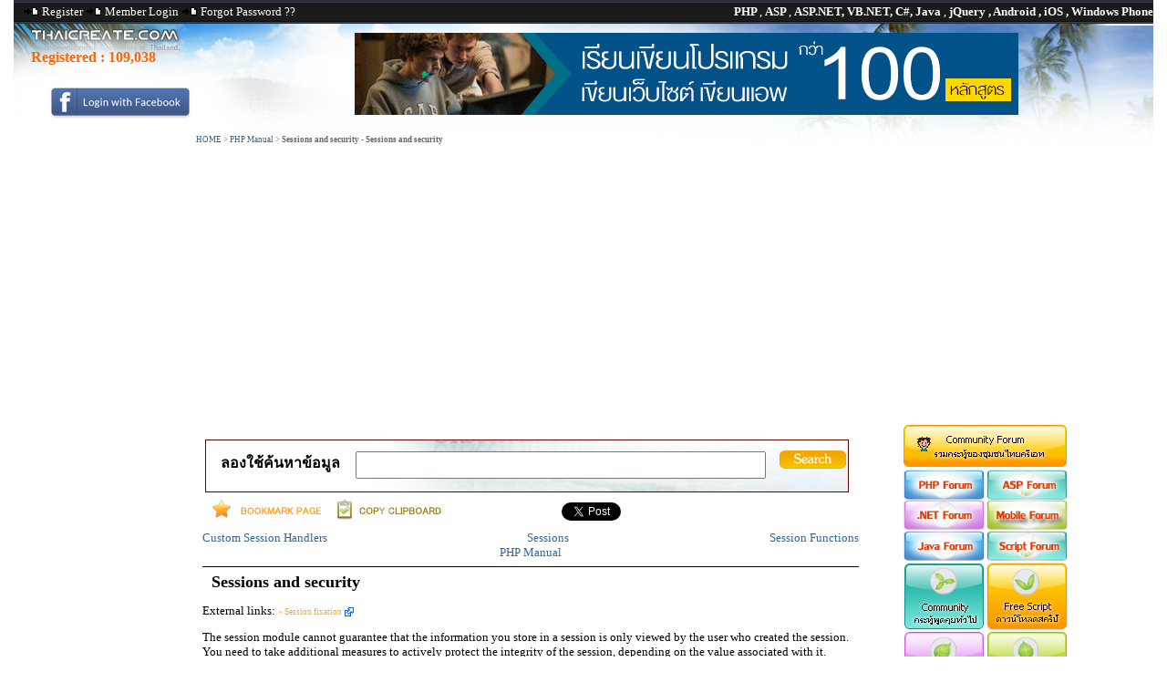

--- FILE ---
content_type: text/html; charset=UTF-8
request_url: https://www.thaicreate.com/php-manual/session.security.html
body_size: 9039
content:



<!DOCTYPE HTML PUBLIC "-//W3C//DTD HTML 4.01 Transitional//EN">
<html lang="en-US" xml:lang="en-US" xmlns="https://www.w3.org/1999/xhtml">
<head>
<title>PHP : Sessions and security - Sessions and security  :: คู่มือ php การใช้ ฟังก์ชั่น</title>
<link rel="icon" href="/upload/tutorial/tc.ico" type="image/x-icon" />
<meta http-equiv="Content-Type" content="text/html; charset=utf-8">
<link href="/style/StyleNull.css?v=1003" rel="stylesheet" type="text/css">
<link href="/style/Style.css?v=1011" rel="stylesheet" type="text/css">
<link href="/style/dhtmlXTabbar.css?v=1001" rel="stylesheet" type="text/css">
<link href="/syntaxhighlight/styles/shCore.css?v=1001" type="text/css" rel="stylesheet" />
<link href="/syntaxhighlight/styles/shThemeDefault.css?v=1001" type="text/css" rel="stylesheet" />

<link href="/style/opineo.css?v=1001" rel="stylesheet" type="text/css" />

<!--
<link rel="image_src" type="image/jpeg" href="http://resource.thaicreate.com/upload/tutorial/thaicreate-logo.jpg" />
<meta property="og:image" content="http://resource.thaicreate.com/upload/tutorial/thaicreate-logo.jpg" />
<meta property="og:image:secure_url" content="http://resource.thaicreate.com/upload/tutorial/thaicreate-logo.jpg" />
<meta property="og:url"  content="https://www.thaicreate.com/php-manual/session.security.html " />
-->
<meta property="og:url" content="http://www.thaicreate.com/php-manual/session.security.html" />
<link rel="canonical" href="https://www.thaicreate.com/php-manual/session.security.html" />

<meta name="description" content="External links: &raquo; Session fixation The session module cannot guarantee that the information you store in a session is only viewed by the user who created the session. You need to take additional measures to actively protect the integrity of the session, depending on the value associated with i">
<meta name="verify-v1" content="HajSqMDuE7DEq16BQJOfEC+8lE7A2T+YY4/VqvimHwI=" />
<meta name="msvalidate.01" content="8382BF464564287D955ECA86D88B23B6" />
<meta name="stats-in-th" content="9d21" />
<script  type="text/javascript" src="/js/dhtmlXCommon.js?v=1001"></script> 
<script  type="text/javascript" src="/js/dhtmlXTabbar.js?v=1001"></script> 
<script  type="text/javascript" src="/js/dhtmlXTabbarStart.js?v=1001"></script>
<script  type="text/javascript" src="/js/ajaxLoadContent.js?v=100"></script>
<script  type="text/javascript" src="/js/jsValidate.js?v=1001"></script>
<script  type="text/javascript" src="/js/ajaxLoad.js?v=1002"></script>
<script  type="text/javascript" src="/js/ajaxUserOnline.js?v=1001"></script>
<script  type="text/javascript" src="/js/ajaxScore.js?v=1001"></script>
<script  type="text/javascript" src="/js/ajaxDownload.js?v=1001"></script>
<script  type="text/javascript" src="/js/ajaxSearch.js?v=1001"></script>
<script  type="text/javascript" src="/js/ajaxCmd.js?v=1001"></script>
<script  type="text/javascript" src="/js/ajaxSendPM.js?v=1001"></script>
<script  type="text/javascript" src="/js/ZeroClipboard.js?v=1001" type="text/javascript"></script>
<script  type="text/javascript" src="/syntaxhighlight/scripts/shCore.js?v=1001" type="text/javascript"></script>
<script  type="text/javascript" src="/syntaxhighlight/scripts/shBrushPhp.js?v=1001" type="text/javascript"></script>
<script  type="text/javascript" src="/syntaxhighlight/scripts/shBrushVb.js?v=1001" type="text/javascript"></script>
<script  type="text/javascript" src="/syntaxhighlight/scripts/shBrushJScript.js?v=1001" type="text/javascript"></script>
<script  type="text/javascript" src="/syntaxhighlight/scripts/shBrushSql.js?v=1001" type="text/javascript"></script>
<script  type="text/javascript" src="/syntaxhighlight/scripts/shBrushCSharp.js?v=1001" type="text/javascript"></script>
<script  type="text/javascript" src="/syntaxhighlight/scripts/shBrushJava.js?v=1001" type="text/javascript"></script>
<script  type="text/javascript" src="/syntaxhighlight/scripts/shBrushXml.js?v=1001" type="text/javascript"></script>
<script  type="text/javascript" src="/syntaxhighlight/scripts/shBrushObjC.js?v=1001" type="text/javascript"></script>
<script  type="text/javascript" src="/syntaxhighlight/scripts/shBrushCoding.js?v=1001" type="text/javascript"></script>

<script type="text/javascript" src="/js/jquery-1.7.2.min.js?v=1001"></script>
<script type="text/javascript" src="/fancybox/jquery.mousewheel-3.0.4.pack.js?v=1001"></script>
<script type="text/javascript" src="/fancybox/jquery.fancybox-1.3.4.pack.js?v=1001"></script>
<link rel="stylesheet" type="text/css" href="/fancybox/jquery.fancybox-1.3.4.css?v=1001" media="screen" />

<script type="text/javascript" src="/js/opineo.js?v=1001"></script>

<script type="text/javascript">
    SyntaxHighlighter.config.clipboardSwf = '/syntaxhighlight/scripts/clipboard.swf';
    SyntaxHighlighter.all();
</script>

<script src="https://platform.twitter.com/widgets.js?v=1001" type="text/javascript"></script>

<script type="text/javascript" src="https://apis.google.com/js/plusone.js?v=1001"></script>


<script async src="https://pagead2.googlesyndication.com/pagead/js/adsbygoogle.js?client=ca-pub-0639452308651048"
     crossorigin="anonymous"></script>


			
<script type="text/javascript">
		$(document).ready(function() {
						
			
					
	
		}); 
		
		
</script>

<script>
$(document).ready(function(){

	// hide #back-top first
	/*
	$("#back-top").hide();

	$(function () {
		$(window).scroll(function () {
			if ($(this).scrollTop() > 100) {
				$('#back-top').fadeIn();
			} else {
				$('#back-top').fadeOut();
			}
		});


		$('#back-top a').click(function () {
			$('body,html').animate({
				scrollTop: 0
			}, 800);
			return false;
		});
	});

	*/

});
</script>



</head>
<body topmargin="0" leftmargin="0" rightmargin="0" bottommargin="0"  >

<div id="centered">


<div id="fb-root"></div>
<script>(function(d, s, id) {
  var js, fjs = d.getElementsByTagName(s)[0];
  if (d.getElementById(id)) return;
  js = d.createElement(s); js.id = id;
  js.src = "//connect.facebook.net/en_US/sdk.js#xfbml=1&version=v2.8";
  fjs.parentNode.insertBefore(js, fjs);
}(document, 'script', 'facebook-jssdk'));</script>

<table width="1250" border="0" cellpadding="0" cellspacing="0">
  <tr>
    <td width="1250" height="26" colspan="3" background="/images/resource/bgheader.png?v=1001"><div align="right">
        <table width="100%" border="0" cellspacing="0" cellpadding="0">
          <tr>
            <td width="40%" valign="top" style="padding-left:10px"><span class="headertitle">
                            <img src="/images/resource/latest.gif?v=1001" width="18" height="9" alt="Register"> <a href="/c.php?option=register" class="headertitle">Register</a> <img src="/images/resource/latest.gif?v=1001" width="18" height="9" alt="Member Login"> <a href="/c.php?option=login" class="headertitle">Member Login</a> <img src="/images/resource/latest.gif?v=1001" width="18" height="9" alt="Member Login"> <a href="/c.php?option=forget" class="headertitle">Forgot Password ??</a>
                          </td>
            <td width="60%"><div align="right"><span class="white"> <strong>PHP </strong>, <strong>ASP </strong> , <strong>ASP.NET, VB.NET, C#, Java </strong> ,<strong> jQuery , Android , iOS , Windows Phone</strong></span></div></td>
          </tr>
        </table>
    </div></td>
  </tr>
  <tr>
    <td height="137" colspan="3" valign="top" background="/images/tcba_banner_01.jpg?v=1001" style="BACKGROUND-REPEAT: no-repeat;"><div align="right">
	

		<table width="100%" height="50" border="0" cellpadding="0" cellspacing="0">
          <tr>
            <td width="18%"><table width="100%" height="117"  border="0" cellpadding="0" cellspacing="0">
                <tr>
                  <td width="4%">&nbsp;</td>
                  <td width="96%"><br>                    <h2 style="padding-left:10px"><font color="ff6600">Registered :
				  					   <a href="/member-list/level/all/page-0001.html"><font color="ff6600">109,038</font></a>
					   
                  </h2> </td>
                </tr>
                <tr>
                  <td>
							  
				  </td>
                  <td>
              
				  <div align="center"><a href="/c.php?option=login"><img src="/images/fb-login2.jpg" width="156" height="35" border="0"> </a></div>

				  				  
				  </td>
                </tr>
            </table></td>
            <td valign="top">			  <div align="center" style="padding-top:10px;padding-left:0px">
              <!--<a href="https://www.itgenius.co.th/courses/all" target="_blank"><img src="/images/itgenius_banner2.gif"  border="0"></a>-->
			  <a href="#"><img src="/images/itgenius_banner2.gif"  border="0"></a>
			  </div></td>
          </tr>
        </table>

		
		
        <table width="100%" border="0" cellspacing="0" cellpadding="0">
          <tr>
            <td style="padding-left: 200px;padding-top: 5px;">                <span class="linkheader">
                <a href="/" title="HOME">HOME</a> > <a href='/php-manual/index.html'>PHP Manual</a> > <strong>Sessions and security - Sessions and security</strong>                 </span>
                            </td>
          </tr>
        </table>
		
		
    </div></td>
  </tr>
</table>
<table width="100%" border="0" cellpadding="0" cellspacing="0">
  <tr>
    <td width="165" valign="top">
	<center>
<iframe src="https://www.facebook.com/plugins/likebox.php?href=http%3A%2F%2Fwww.facebook.com%2Fpages%2FThaiCreateCom%2F259814520715086&amp;width=185&amp;colorscheme=light&amp;show_faces=true&amp;border_color&amp;stream=false&amp;header=true&amp;height=150" scrolling="no" frameborder="0" style="border:none; background: transparent!important; overflow:hidden; width:160px; height:150px;" allowTransparency="true"></iframe>		
					<br><br>


				

<!--

	<div id="positionAdd"></div>
	<div id="adsBanner" style="width: 160px; height: 700px;"> 
	<center><img src="/images/adv.jpg"><br>
	<script async src="//pagead2.googlesyndication.com/pagead/js/adsbygoogle.js"></script>

	<ins class="adsbygoogle"
	style="display:inline-block;width:160px;height:600px"
	data-ad-client="ca-pub-0639452308651048"
	data-ad-slot="6379198572"></ins>
	<script>
	(adsbygoogle = window.adsbygoogle || []).push({});
	</script>
	</center>
	</div>
	</div>
	-->


			</center>


	</td>
    <td width="89%">
<table width="1004" border="0" cellpadding="0" cellspacing="0">
  <tr> 
    <td width="1004" colspan="3" valign="top"  style="BACKGROUND-REPEAT: no-repeat;"> 
	
	<table width="100%" border="0" cellspacing="0" cellpadding="0">
                <tr> 
          <td width="81%" valign="top"> 
		  
<table width="720" border="0" align="center" cellpadding="0" cellspacing="0">

  <tr>
    <td><br><table width="100%"  border="0">
      <tr>
        <td colspan="2"><table width="99%" height="30"  border="0" cellpadding="0" cellspacing="1" background="/images/resource/bgsearch.jpg" style="border-color: #600; border-width: 1px 1px 1px 1px; border-style: solid;">
                          <tr>
                            <td width="23%"><h2 align="center" style="padding-top:10px">ลองใช้ค้นหาข้อมูล</h2>
                            <br></td>
                            <td width="77%" valign="middle">
							<script language="javascript">
							function searchitem()
							{
								document.frmSearch.action='https://www.thaicreate.com/search?cx=partner-pub-0639452308651048%3Amgul3k-tjap&cof=FORID%3A10&ie=UTF-8';
								return true;
							}
							</script>							<form name="frmSearch" method="get" style="padding-top:10px" onSubmit="return searchitem();" target="_blank">
                              	<input name="q" type="text" style="height:30px;width:450px">
								<input type="hidden" name="cx" value="partner-pub-0639452308651048:mgul3k-tjap" />
								<input type="hidden" name="cof" value="FORID:10" />
								<input type="hidden" name="ie" value="UTF-8" />		 &nbsp; &nbsp;					  
                              <input name="imageField" type="image" src="/images/resource/search.png" width="73" height="20" border="0">
                                                        </form></td>
                          </tr>
                        </table></td>
        </tr>
      <tr>
        <td width="53%"><a href="JavaScript:void(0)" onClick="JavaScript:AjaxCmd('BOOKMARK','PHP : Sessions and security - Sessions and security  :: คู่มือ php การใช้ ฟังก์ชั่น','/php-manual/session.security.html',null)"><img src="/images/resource/bookmark.png" alt="Bookmark." width="130" height="31" border="0" title="Bookmark."></a>
            <input name="copyclipboard" id="copyclipboard" type="image" src="/images/resource/clipboard.png" width="130" height="31" border="0">        </td>
        <td width="47%">
				  			 <div align="center">
<table width="317" height="21" border="0" cellpadding="1" cellspacing="1">
              <tr>
                <td width="110">
							
							
<div  style="width:95px">  <a href="#" class="twitter-share-button" data-text="PHP : Sessions and security - Sessions and security  :: คู่มือ php การใช้ ฟังก์ชั่น" data-via="ThaiCreate" rel="nofollow"></a>
</div>
				</td>
                <td width="112">
				
	
			<g:plusone size="standard" expr:href="data:post.url"/>

			
				</td>
                <td width="108">
					  <div class="fb-share-button" 
						data-href="https://www.thaicreate.com/php-manual/session.security.html" 
						data-layout="button_count">
					  </div>
				</td>
              </tr>
</table>
     </div>
		</td>
      </tr>
    </table></td>
  </tr>
  <tr> 
    <td> 
	
	
  <!--header>Sessions and security</header-->
<div style="text-align: center;">
 <div class="prev" style="text-align: left; float: left;"><a href="session.customhandler.html">Custom Session Handlers</a></div>
 <div class="next" style="text-align: right; float: right;"><a href="ref.session.html">Session Functions</a></div>
 <div class="up"><a href="book.session.html">Sessions</a></div>
 <div class="home"><a href="index.html">PHP Manual</a></div>
</div><hr /><div>
 <h1>Sessions and security</h1>

 <p class="para">
  External links: <a href="http://www.acros.si/papers/session_fixation.pdf" class="link external">&raquo; Session fixation</a>
 </p>
 <p class="para">
  The session module cannot guarantee that the information you store
  in a session is only viewed by the user who created the session. You need
  to take additional measures to actively protect the integrity of the
  session, depending on the value associated with it.
 </p>
 <p class="para">
  Assess the importance of the data carried by your sessions and deploy
  additional protections -- this usually comes at a price, reduced
  convenience for the user.  For example, if you want to protect users from
  simple social engineering tactics, you need to enable
  <i>session.use_only_cookies</i>.  In that case,
  cookies must be enabled unconditionally on the user side, or
  sessions will not work.
 </p>
 <p class="para">
  There are several ways to leak an existing session id to third parties.
  A leaked session id enables the third party to access all resources which
  are associated with a specific id.  First, URLs carrying session ids.  If
  you link to an external site, the URL including the session id might be
  stored in the external site&#039;s referrer logs. Second, a more active
  attacker might listen to your network traffic. If it is not encrypted,
  session ids will flow in plain text over the network. The solution here
  is to implement SSL on your server and make it mandatory for users.
 </p>
</div>
<hr /><div style="text-align: center;">
 <div class="prev" style="text-align: left; float: left;"><a href="session.customhandler.html">Custom Session Handlers</a></div>
 <div class="next" style="text-align: right; float: right;"><a href="ref.session.html">Session Functions</a></div>
 <div class="up"><a href="book.session.html">Sessions</a></div>
 <div class="home"><a href="index.html">PHP Manual</a></div>
</div>
					
	
        <br>
    </td>
  </tr>
  <tr>
    <td>
    </td>
  </tr>
  <tr>
    <td>
	</td>
  </tr>
</table>
<div align="center"></div>
		  
        </td>
		
          <td valign="top">
		  <a href="/topic/forum.html"><img src="/images/resource/button_01.png?v=1001" alt="ThaiCreate.Com Forum" title="ThaiCreate.Com Forum" width="186" height="51" border="0"></a>
		  <table  width="186" border="0" cellpadding="0" cellspacing="0" style="padding-top:0px;margin-top:0px">
                <tr>
                  <td colspan="2">

			<table id="Table_01" width="186" height="67" border="0" cellpadding="0" cellspacing="0">
				<tr>
					<td>
						<a href="/php/forum.html" alt="PHP Forum" title="PHP Forum"><img src="/images/resource/button_news_top_01.png?v=1001" width="93" height="34" alt="" border="0"></a>
					</td>
					<td>
						<a href="/asp/forum.html" alt="ASP Forum" title="ASP Forum"><img src="/images/resource/button_news_top_02.png?v=1001" width="93" height="34" alt=""  border="0">
						</a></td>
				</tr>

			
				<tr>
					<td>
						<a href="/dotnet/forum.html" alt=".NET Forum" title=".NET Forum"><img src="/images/resource/button_news_top_03.png?v=1001" width="93" height="33" alt=""  border="0">
						</a></td>
					<td>
						<a href="/mobile/forum.html" alt="Mobile Forum (Android, iOS, Windows Phone)" title="Mobile Forum  (Android, iOS, Windows Phone)"><img src="/images/resource/button_news_top_04.png?v=1001" width="93" height="33" alt=""  border="0">
						</a></td>
				</tr>
				<tr>
                  <td> <a href="/java/forum.html" alt="Java Forum" title="Java Forum"><img src="/images/resource/button_news_top_05.png?v=1001" width="93" height="34" alt="" border="0"></a> </td>
                  <td> <a href="/script/forum.html" alt="Script Forum" title="Script Forum"><img src="/images/resource/button_news_top_06.png?v=1001" width="93" height="34" alt=""  border="0"> </a></td>
				  </tr>
			</table>


				  </td>
                </tr>

                <tr>
                  <td> <a href="https://www.thaicreate.com/community/forum.html"><img src="/images/resource/xbutton_05.png?v=1001" alt="Comunity Forum" title="Comunity Forum" width="93" height="77" border="0"></a></td>
                  <td> <a href="/free-web-script.html"><img src="/images/resource/xbutton_06.png?v=1001" alt="Free Web Script" width="93" height="77" border="0"></a></td>
                </tr>		
                <tr>
                  <td> <a href="/freelance.html"><img src="/images/resource/xbutton_07.png?v=1001" alt="Jobs Freelance" title="Jobs Freelance" width="93" height="73" border="0"></a></td>
                  <td> <a href="/free-upload-files.html"><img src="/images/resource/xbutton_08.png?v=1001" alt="Free Uploads" title="Free Uploads" width="93" height="73" border="0"></a></td>
                </tr>
                <tr>
                  <td> <a href="/free-web-hosting.html"><img src="/images/resource/xbutton_09.png?v=1001" alt="Free Web Hosting" title="Free Web Hosting" width="93" height="77" border="0"></a></td>
                  <td> <a href="/software.html"><img src="/images/resource/xbutton_10.png?v=1001" alt="Free Tools" title="Free Tools" width="93" height="77" border="0"></a></td>
                </tr>						
            </table>


              <table id="Table_01" width="186" height="381" border="0" cellpadding="0" cellspacing="0">
                <tr>
                  <td>				   
				  
				  <div align="center"><br><a href="/community/php-youtube-tutorial.html" title="สอน PHP ผ่าน Youtube ฟรี" target="_blank" alt="สอน PHP ผ่าน Youtube ฟรี"><img src="/images/php-youtube-clip.jpg?v=1001" alt="สอน PHP ผ่าน Youtube ฟรี" title="สอน PHP ผ่าน Youtube ฟรี" border="0"></a> <br>
				  <a href="/mobile/android.html" title="สอน Android การเขียนโปรแกรม Android" target="_blank" alt="สอน Android การเขียนโปรแกรม Android"><img src="/images/resource/android-tutorial.jpg?v=1001" alt="สอน Android การเขียนโปรแกรม Android" title="สอน Android การเขียนโปรแกรม Android" border="0"></a> <br>
                    <a href="/mobile/windows-phone.html" title="สอน Windows Phone การเขียนโปรแกรม Windows Phone 7 และ 8" target="_blank" alt="สอน Windows Phone การเขียนโปรแกรม Windows Phone 7 และ 8"><img src="/images/resource/windows-phone.jpg?v=1001" alt="สอน Windows Phone การเขียนโปรแกรม Windows Phone 7 และ 8" title="สอน Windows Phone การเขียนโปรแกรม Windows Phone 7 และ 8" border="0"></a> <br>
                    <a href="/mobile/ios.html" title="สอน iOS การเขียนโปรแกรม iPhone, iPad" target="_blank" alt="สอน iOS การเขียนโปรแกรม iPhone, iPad"><img src="/images/resource/ios.jpg?v=1001" alt="สอน iOS การเขียนโปรแกรม iPhone, iPad" title="สอน iOS การเขียนโปรแกรม iPhone, iPad" border="0"></a> <br>
					<a href="/java.html" title="สอน Java การเขียนโปรแกรม ภาษา Java" target="_blank" alt="สอน Java การเขียนโปรแกรม ภาษา Java"><img src="/images/resource/java.jpg?v=1001" alt="สอน Java การเขียนโปรแกรม ภาษา Java" title="สอน Java การเขียนโปรแกรม ภาษา Java" border="0"></a> <br>
					<a href="/java/java-gui-swing-awt.html" title="สอน Java GUI  การเขียนโปรแกรม ภาษา Java GUI " target="_blank" alt="สอน Java GUI  การเขียนโปรแกรม ภาษา Java GUI "><img src="/images/java-gui.jpg?v=1001" alt="สอน Java GUI การเขียนโปรแกรม ภาษา Java GUI " title="สอน Java GUI  การเขียนโปรแกรม ภาษา Java GUI " border="0"></a> <br>
					<a href="/java/java-jsp.html" title="สอน JSP การเขียนโปรแกรม ภาษา Java" target="_blank" alt="สอน JSP การเขียนโปรแกรม ภาษา Java"><img src="/images/java-jsp.jpg?v=1001" alt="สอน JSP การเขียนโปรแกรม ภาษา Java" title="สอน JSP การเขียนโปรแกรม ภาษา Java" border="0"></a> <br>
					<a href="/jquery.html" title="สอน jQuery การเขียนโปรแกรม ภาษา jQuery" target="_blank" alt="สอน jQuery การเขียนโปรแกรม ภาษา jQuery"><img src="/images/jquery-item-logo.jpg?v=1001" alt="สอน jQuery การเขียนโปรแกรม ภาษา jQuery" title="สอน jQuery การเขียนโปรแกรม ภาษา jQuery" border="0"></a> <br>
					<a href="/dotnet.html" title="สอน .Net การเขียนโปรแกรม ภาษา .Net" target="_blank" alt="สอน .Net การเขียนโปรแกรม ภาษา .Net"><img src="/images/dotnet-framework-topic.jpg?v=1001" alt="สอน .Net การเขียนโปรแกรม ภาษา .Net" title="สอน .Net การเขียนโปรแกรม ภาษา .Net" border="0"></a> <br>
		              
			<div  style="padding-top:10px;padding-bottom:10px">
					<center>

					</center>

			</div>
			
                    <table width="178" height="172" border="0" align="center" cellpadding="0" cellspacing="0" id="Table_01">
                      <tr>
                        <td> <img src="/images/resource/imgBlock_01.jpg?v=1001" width="6" height="36" alt=""></td>
                        <td valign="top" background="/images/resource/imgBlock_02.jpg?v=1001"><div align="center" style="padding-top:7px"><strong>Free Tutorial </strong> </div></td>
                        <td> <img src="/images/resource/imgBlock_03.jpg?v=1001" width="6" height="36" alt=""></td>
                      </tr>
                      <tr>
                        <td valign="top" background="/images/resource/imgBlock_04_1.jpg?v=1001"> <img src="/images/resource/imgBlock_04.jpg?v=1001" width="6" height="125" alt=""></td>
                        <td valign="top" background="/images/resource/imgBlock_05.jpg?v=1001" style="BACKGROUND-REPEAT: no-repeat;"><table width="100%"  border="0" cellspacing="1" cellpadding="1">
                            <tr>
                              <td><div align="center"><img src="/images/resource/vb.jpg?v=1001" width="14" height="15"></div></td>
                              <td><a href="/tutorial/google-maps-api.html" title="Google Maps API (JavaScript)"><strong>สอน Google Maps Api</strong></a></td>
                            </tr>
                            <tr>
                              <td><div align="center"><img src="/images/resource/vb.jpg?v=1001" width="14" height="15"></div></td>
                              <td><a href="/tutorial/windows-service.html" title="สอน Windows Service"><strong>สอน Windows Service</strong></a></td>
                            </tr>
							<tr>
                              <td><div align="center"><img src="/images/resource/vb.jpg?v=1001" width="14" height="15"></div></td>
                              <td><a href="/tutorial/entity-framework.html" title="สอนเขียนโปรแกรมด้วย Entity Framework (.Net Application)"><strong>สอน Entity Framework</strong></a></td>
                            </tr>
                            <tr>
                              <td><div align="center"><img src="/images/resource/vb.jpg?v=1001" width="14" height="15"></div></td>
                              <td><a href="/mobile/android.html" title="สอน Android Tutorials"><strong>สอน Android</strong></a></td>
                            </tr>
                      		<tr>
                              <td><div align="center"><img src="/images/resource/vb.jpg?v=1001" width="14" height="15"></div></td>
                              <td><a href="/java.html" title="สอน Java"><strong>สอน Java เขียน Java</strong></a></td>
                            </tr>			
                      		<tr>
                              <td><div align="center"><img src="/images/resource/vb.jpg?v=1001" width="14" height="15"></div></td>
                              <td><a href="/java/java-gui-swing-awt.html" title="Java GUI (Swing/AWT)"><strong>Java GUI Swing</strong></a></td>
                            </tr>	
                      		<tr>
                              <td><div align="center"><img src="/images/resource/vb.jpg?v=1001" width="14" height="15"></div></td>
                              <td><a href="/java/java-jsp.html" title="สอน JSP (Web App)"><strong>สอน JSP (Web App)</strong></a></td>
                            </tr>								
                            <tr>
                              <td><div align="center"><img src="/images/resource/vb.jpg?v=1001" width="14" height="15"></div></td>
                              <td><a href="/mobile/ios.html" title="iOS (iPhone,iPad) Tutorials"><strong>iOS (iPhone,iPad)</strong></a></td>
                            </tr>
                            <tr>
                              <td><div align="center"><img src="/images/resource/vb.jpg?v=1001" width="14" height="15"></div></td>
                              <td><a href="/mobile/windows-phone.html" title="Windows Phone Tutorials"><strong>Windows Phone</strong></a></td>
                            </tr>
                            <tr>
                              <td><div align="center"><img src="/images/resource/vb.jpg?v=1001" width="14" height="15"></div></td>
                              <td><a href="/windows-azure.html" title="Windows Azure Tutorials"><strong>Windows Azure</strong></a></td>
                            </tr>
                            <tr>
                              <td><div align="center"><img src="/images/resource/vb.jpg?v=1001" width="14" height="15"></div></td>
                              <td><a href="/windows-store.html" title="Windows Store App Tutorials"><strong>Windows Store</strong></a></td>
                            </tr>
                            <tr>
                              <td><div align="center"><img src="/images/resource/vb.jpg?v=1001" width="14" height="15"></div></td>
                              <td><a href="/community/laravel.html" title="สอน Laravel PHP Framework"><strong>Laravel Framework</strong></a></td>
                            </tr>
                            <tr>
                              <td><div align="center"><img src="/images/resource/vb.jpg?v=1001" width="14" height="15"></div></td>
                              <td><a href="/yii.html" title="สอน Yii PHP Framework"><strong>Yii PHP Framework</strong></a></td>
                            </tr>
                            <tr>
                              <td><div align="center"><img src="/images/resource/vb.jpg?v=1001" width="14" height="15"></div></td>
                              <td><a href="/jquery.html" title="สอน jQuery"><strong>สอน jQuery</strong></a></td>
                            </tr>
                            <tr>
                              <td><div align="center"><img src="/images/resource/vb.jpg?v=1001" width="14" height="15"></div></td>
                              <td><a href="/jquery/jquery-ajax-ajax.html" title="สอน jQuery กับ Ajax"><strong>สอน jQuery กับ Ajax</strong></a></td>
                            </tr>
                            <tr>
                              <td><div align="center"><img src="/images/resource/ajax.gif?v=1001" width="16" height="16"></div></td>
                              <td><a href="/community/php-oop-tutorial-vdo-online.html" title="สอน PHP OOP (Vdo)"><strong>สอน PHP OOP (Vdo)</strong></a></td>
                            </tr><tr>
                              <td><div align="center"><img src="/images/resource/ajax.gif?v=1001" width="16" height="16"></div></td>
                              <td><a href="/tutorial/ajax.html" title="Ajax Tutorials"><strong>Ajax Tutorials</strong></a></td>
                            </tr>
                            <tr>
                              <td width="13%"><div align="center"><img src="/images/resource/sql.gif?v=1001" width="16" height="16"></div></td>
                              <td width="87%"><a href="/tutorial/sql.html" title="SQL Tutorials"><strong>SQL Tutorials</strong></a></td>
                            </tr>
                            <tr>
                              <td><div align="center"><img src="/images/resource/sql.gif?v=1001" width="16" height="16"></div></td>
                              <td><a href="/asp/asp-sql-command.html" title="สอน SQL (Part 2)"><strong>สอน SQL (Part 2)</strong></a></td>
                            </tr>
                            <tr>
                              <td><div align="center"><img src="/images/resource/js.jpg?v=1001" width="16" height="16"></div></td>
                              <td><a href="/tutorial/javascript.html" title="JavaScript Tutorials"><strong>JavaScript Tutorial</strong></a></td>
                            </tr>
                            <tr>
                              <td><div align="center"><img src="/images/resource/js2.jpg?v=1001" width="14" height="16"></div></td>
                              <td><a href="/tutorial/javascript-tips-tricks.html" title="Javascript Tips & Tricks"><strong>Javascript Tips</strong></a></td>
                            </tr>
                            <tr>
                              <td><div align="center"><img src="/images/resource/js.jpg?v=1001" width="16" height="16"></div></td>
                              <td><a href="/tutorial/vbscript.html" title="VBScript Tutorials"><strong>VBScript Tutorial</strong></a></td>
                            </tr>
                            <tr>
                              <td><div align="center"><img src="/images/resource/js.jpg?v=1001" width="16" height="16"></div></td>
                              <td><a href="/tutorial/vbscript-validation.html" title="VBScript Validation"><strong>VBScript Validation</strong></a></td>
                            </tr>
                            <tr>
                              <td><div align="center"><img src="/images/resource/access.jpg?v=1001" width="16" height="16"></div></td>
                              <td><a href="/tutorial/ms-access.html" title="Microsoft Access Tutorials"><strong>Microsoft Access</strong></a></td>
                            </tr>
                            <tr>
                              <td><div align="center"><img src="/images/resource/mysql.jpg?v=1001" width="16" height="10"></div></td>
                              <td><a href="/tutorial/mysql.html" title="MySQL  Tutorials"><strong>MySQL Tutorials </strong></a></td>
                            </tr>
                            <tr>
                              <td><div align="center"><img src="/images/resource/mysql.jpg?v=1001" width="16" height="10"></div></td>
                              <td><a href="/tutorial/mysql-stored-procedure.html" title="MySQL  Stored Procedure"><strong> -- Stored Procedure</strong></a></td>
                            </tr>
                            <tr>
                              <td><div align="center"><img src="/images/resource/mysql.jpg?v=1001" width="16" height="10"></div></td>
                              <td><a href="/tutorial/mariadb.html" title="MariaDB Database Tutorials"><strong>MariaDB Database</strong></a></td>
                            </tr>
                            <tr>
                              <td><div align="center"><img src="/images/resource/sqlserver.jpg?v=1001" width="16" height="16"></div></td>
                              <td><a href="/tutorial/sqlserver.html" title="SQL Server  Tutorials"><strong>SQL Server Tutorial</strong></a></td>
                            </tr>
                            <tr>
                              <td><div align="center"><img src="/images/resource/sqlserver.jpg?v=1001" width="16" height="16"></div></td>
                              <td><a href="/tutorial/sqlserver-2005.html" title="SQL Server 2005 Tutorials"><strong>SQL Server 2005 </strong></a></td>
                            </tr>
                            <tr>
                              <td><div align="center"><img src="/images/resource/sqlserver.jpg?v=1001" width="16" height="16"></div></td>
                              <td><a href="/tutorial/sqlserver-2008.html" title="SQL Server 2008 Tutorials"><strong>SQL Server 2008 </strong></a></td>
                            </tr>
                            <tr>
                              <td><div align="center"><img src="/images/resource/sqlserver.jpg?v=1001" width="16" height="16"></div></td>
                              <td><a href="/tutorial/sqlserver-2012.html" title="SQL Server 2012 Tutorials"><strong>SQL Server 2012 </strong></a></td>
                            </tr>
                            <tr>
                              <td><div align="center"><img src="/images/resource/sqlserver.jpg?v=1001" width="16" height="16"></div></td>
                              <td><a href="/tutorial/sqlserver-stored-procedure.html" title="SQL Server Stored Procedure"><strong> -- Stored Procedure</strong></a></td>
                            </tr>
                            <tr>
                              <td><div align="center"><img src="/images/resource/sqlserver.jpg?v=1001" width="15" height="15"></div></td>
                              <td><a href="/tutorial/oracle.html" title="Oracle  Database Tutorial"><strong>Oracle Database</strong></a></td>
                            </tr>
                            <tr>
                              <td><div align="center"><img src="/images/resource/sqlserver.jpg?v=1001" width="16" height="16"></div></td>
                              <td><a href="/tutorial/oracle-stored-procedure.html" title="Oracle Stored Procedure"><strong> -- Stored Procedure</strong></a></td>
                            </tr>
                            <tr>
                            <tr>
                              <td><div align="center"><img src="/images/resource/oci.jpg?v=1001" width="16" height="16"></div></td>
                              <td><a href="/tutorial/svn-subversion.html" title="SVN (Subversion) : Source Version Control"><strong>SVN (Subversion) </strong></a></td>
                            </tr>
                              <td><div align="center"><img src="/images/resource/oci.jpg?v=1001" width="15" height="15"></div></td>
                              <td><a href="/community/seo-guide.html" title="แนวทางการทำ SEO"><strong>แนวทางการทำ SEO</strong></a></td>
                            </tr>			
                            <tr>
                              <td><div align="center"><img src="/images/resource/oci.jpg?v=1001" width="15" height="15"></div></td>
                              <td><a href="/community/web-performance.html" title="ปรับแต่งเว็บ ให้โหลดเร็ว"><strong>ปรับแต่งเว็บให้โหลดเร็ว</strong></a></td>
                            </tr>		

                          </table>
                            <br></td>
                        <td valign="top" background="/images/resource/imgBlock_06_1.jpg?v=1001"> <img src="/images/resource/imgBlock_06.jpg?v=1001" width="6" height="125" alt=""></td>
                      </tr>
                      <tr>
                        <td> <img src="/images/resource/imgBlock_07.jpg?v=1001" width="6" height="11" alt=""></td>
                        <td> <img src="/images/resource/imgBlock_08.jpg?v=1001" width="166" height="11" alt=""></td>
                        <td> <img src="/images/resource/imgBlock_09.jpg?v=1001" width="6" height="11" alt=""></td>
                      </tr>
                    </table>
<br>
<!--
                    <table width="178" height="60" border="0" align="center" cellpadding="0" cellspacing="0" id="Table_01">
                        <tr>
                          <td> <img src="/images/resource/imgBlock_01.jpg?v=1001" width="6" height="36" alt=""></td>
                          <td valign="top" background="/images/resource/imgBlock_02.jpg?v=1001"><div align="center" style="padding-top:7px"><strong>
                              สุดยอด Source Code V2.0</strong> </div></td>
                          <td> <img src="/images/resource/imgBlock_03.jpg?v=1001" width="6" height="36" alt=""></td>
                        </tr>
                        <tr>
                          <td valign="top" background="/images/resource/imgBlock_04.jpg?v=1001">&nbsp; </td>
                          <td valign="top" background="/images/resource/imgBlock_05.jpg?v=1001" style="BACKGROUND-REPEAT: no-repeat;"> <div align="center"><strong><a href="/source-code2.0.html" title="CD Source Code 2.0" alt="CD Source Code 2.0"><img src="/images/resource/cd2.png?v=1001" width="160" height="167" border="0"></a> </strong><br>
						  <strong><span style="cursor: pointer;" onClick="window.location='/payment.html'">แจ้งชำระเงิน/โอนเงิน</a></strong>
                          </div></td><td valign="top" background="/images/resource/imgBlock_06.jpg?v=1001">&nbsp; </td>
                        </tr>
                        <tr>
                          <td> <img src="/images/resource/imgBlock_07.jpg?v=1001" width="6" height="11" alt=""></td>
                          <td> <img src="/images/resource/imgBlock_08.jpg?v=1001" width="166" height="11" alt=""></td>
                          <td> <img src="/images/resource/imgBlock_09.jpg?v=1001" width="6" height="11" alt=""></td>
                        </tr>
                    </table>
		              <br>
					  -->

					  <!--
	                <img src="http://www.older.thaicreate.com/images/banner.jpg" width="170" height="330" border="0" rel="nofollow"><br>
		              <br>
					  -->
		              <table width="178" border="0" align="center" cellpadding="0" cellspacing="0" id="Table_01">
                        <tr>
                          <td> <img src="/images/resource/imgBlock_01.jpg?v=1001" width="6" height="36" alt=""></td>
                          <td valign="top" background="/images/resource/imgBlock_02.jpg?v=1001"><div align="center" style="padding-top:7px"><strong> Hit Link </strong></div></td>
                          <td> <img src="/images/resource/imgBlock_03.jpg?v=1001" width="6" height="36" alt=""></td>
                        </tr>
                        <tr>
                          <td valign="top" background="/images/resource/imgBlock_04.jpg?v=1001">&nbsp; </td>
                          <td valign="top" background="/images/resource/imgBlock_05.jpg?v=1001" style="BACKGROUND-REPEAT: no-repeat;">
                            <div align="center">
                              <table width="165" border="0" align="center" cellpadding="0" cellspacing="2" background="/images/resource/imgBlock_05.jpg?v=1001" id="Table_01">
                                							  <!-- Exp : 18-May-2024 -->
                               <tr><td valign="top" background="/images/resource/imgBlock_05.jpg?v=1001" style="BACKGROUND-REPEAT: no-repeat;"><div align="center"> <font class="lnkref"><a href="https://shotdev.com/" title="Dev" target="_blank">ShotDev</a></font></div></td></tr>
                                <tr>
                                  <td valign="top" background="/images/resource/imgBlock_05.jpg?v=1001" style="BACKGROUND-REPEAT: no-repeat;">
                                    <div align="center"> <font class="lnkref"><a href="/tag-link.html" title="แลกเปลี่ยน Exchange Link" target="_blank">แลกเปลี่ยน Exchange Link</a></font></div></td>
                                </tr>
                                                              </table>
                            </div></td>
                          <td valign="top" background="/images/resource/imgBlock_06.jpg?v=1001">&nbsp; </td>
                        </tr>
                        <tr>
                          <td> <img src="/images/resource/imgBlock_07.jpg?v=1001" width="6" height="11" alt=""></td>
                          <td> <img src="/images/resource/imgBlock_08.jpg?v=1001" width="166" height="11" alt=""></td>
                          <td> <img src="/images/resource/imgBlock_09.jpg?v=1001" width="6" height="11" alt=""></td>
                        </tr>
                      </table>
		              <br>
	                       
              
              
 <br>

		 <br>
          </div></td>
        </tr>
		        <tr>
          <td colspan="2" valign="top"><img src="/images/resource/spacer.gif" width="100" height="7"></td>
        </tr>
      </table>
      
    </td>
  </tr>
</table>

    <table width="950" border="0" cellpadding="0" cellspacing="0" bordercolor="#996600">

      <tr>
        <td>
		<center>
		<!--<a href="https://m.do.co/c/886c85897f1d" rel="nofollow" target="_blank"><img src="/images/digitalocean-banner.jpg" border="0"></a><br><br>-->
      <form action="https://www.thaicreate.com/search" id="cse-search-box">
				      <div>
				        <div align="center">
				    <input type="hidden" name="cx" value="partner-pub-0639452308651048:mgul3k-tjap" />
				    <input type="hidden" name="cof" value="FORID:10" />
				    <input type="hidden" name="ie" value="UTF-8" />
				    <strong>ลองค้นหาสิ่งที่ต้องการ</strong>				    <input type="text" name="q" class="button" size="70" />
				    <input type="image" src="/images/resource/search.png" name="sa" width="70" height="20" border="0" align="absmiddle">
		                </div>
		  </div>			
			<script type="text/javascript" src="https://www.google.com/coop/cse/brand?form=cse-search-box&amp;lang=en"></script>	
	  </form><br><br>
		</center>
	    </td>
      </tr>
    </table>




<table width="1004" border="0" cellpadding="0" cellspacing="0">
  <tr >
    <td width="33102" height="58" colspan="3"  ><table width="100%" border="0" cellspacing="0" cellpadding="0">
        <tr>
          <td height="65" background="/images/resource/background_slice.png?v=1001"><div align="center"><span class="footer"> </span> <span class="footer"> <img src="/images/logo.png" alt="ThaiCreate.Com Logo" width="177" height="26"><br>
            <!--BEGIN WEB STAT CODE---->
					<a href="/ad.html"><img src="/images/goggen.jpg"></a>
					<!--<SCRIPT LANGUAGE="javascript1.1" src="http://hits.truehits.in.th/data/f0010575.js?v=1001"></SCRIPT>-->
                    <!-- END WEBSTAT CODE -->
 &copy; www.ThaiCreate.Com. 2003-2026 All Rights Reserved. <br>
<a href='/services.html'><font color="#FFFFFF">ไทยครีเอทบริการ จัดทำดูแลแก้ไข Web Application ทุกรูปแบบ (PHP, .Net Application, VB.Net, C#)</font></a><br>
 [<span style="cursor: pointer;" onClick="window.location='/member-level.html'">Conditions Privacy Statement</span>]
              <strong>ติดต่อโฆษณา</strong> 081-987-6107 <strong><u>อัตราราคา</u> <a href="/ad.html">คลิกที่นี่</a></strong>              <br> <br> 
          </span></div></td>
        </tr>
    </table></td>
  </tr>
</table>


<input type="hidden" size="100" name="box-content-clipboard" id="box-content-clipboard" value="[b][u]Go to[/u] : [url=https://www.thaicreate.com/php-manual/session.security.html]PHP : Sessions and security - Sessions and security  :: คู่มือ php การใช้ ฟังก์ชั่น[/url][/b]">

	<script type="text/javascript"> 
		//set path
		ZeroClipboard.setMoviePath('/js/ZeroClipboard.swf');
		//create client
		var clip = new ZeroClipboard.Client();
		//event
		clip.addEventListener('mousedown',function() {
			clip.setText(document.getElementById('box-content-clipboard').value);
		});
		clip.addEventListener('complete',function(client,text) {
			alert('Copied: Done!');
		});
		//glue it to the button
		var copyclipboard = document.getElementById('copyclipboard');
		if(copyclipboard != null)
		{
		clip.glue('copyclipboard');
		}

		function alertNews()
		{

		}
	</script>
		<div style="display: none;">
		<a id="various1" href="#inline1" title="ThaiCreate.Com ไทยครีเอท">Inline</a>
			</div>


<script type="text/javascript">
		var gaJsHost = (("https:" == document.location.protocol) ? "https://ssl." : "http://www.");
		document.write(unescape("%3Cscript src='" + gaJsHost + "google-analytics.com/ga.js' type='text/javascript'%3E%3C/script%3E"));
		</script>
		<script type="text/javascript">
		try {
		var pageTracker = _gat._getTracker("UA-10173467-1");
		pageTracker._trackPageview();
		} catch(err) {}

/*
$(window).scroll(function (event) {
    var scroll = $(window).scrollTop();
	if(scroll > 322)
	{
		$("#adsBanner").removeAttr("style");
		$("#adsBanner").css({"position":"fixed","top":"0px", "width":"160px", "height":"700px"});
	}
	else
	{
		$("#adsBanner").removeAttr("style");
		$("#adsBanner").css({"width":"160px", "height":"700px"});
	}
});

*/

</script>

<!-- /* The tag in this template has been generated for use on a non-SSL page.
      * If this tag is to be placed on an SSL page change the "http" to "https".
*/ -->



	
	</td>
  </tr>
</table>
<br>
<br>

		

  <div class="fb-right">
  <div class="fb-share-button" 
    data-href="https://www.thaicreate.com/php-manual/session.security.html" 
    data-layout="button_count">
  </div>
</div>

<script defer src="https://static.cloudflareinsights.com/beacon.min.js/vcd15cbe7772f49c399c6a5babf22c1241717689176015" integrity="sha512-ZpsOmlRQV6y907TI0dKBHq9Md29nnaEIPlkf84rnaERnq6zvWvPUqr2ft8M1aS28oN72PdrCzSjY4U6VaAw1EQ==" data-cf-beacon='{"version":"2024.11.0","token":"fca61cd9a27743c7b48b5969b7869ed8","r":1,"server_timing":{"name":{"cfCacheStatus":true,"cfEdge":true,"cfExtPri":true,"cfL4":true,"cfOrigin":true,"cfSpeedBrain":true},"location_startswith":null}}' crossorigin="anonymous"></script>
</body>
</html>


--- FILE ---
content_type: text/html; charset=utf-8
request_url: https://accounts.google.com/o/oauth2/postmessageRelay?parent=https%3A%2F%2Fwww.thaicreate.com&jsh=m%3B%2F_%2Fscs%2Fabc-static%2F_%2Fjs%2Fk%3Dgapi.lb.en.2kN9-TZiXrM.O%2Fd%3D1%2Frs%3DAHpOoo_B4hu0FeWRuWHfxnZ3V0WubwN7Qw%2Fm%3D__features__
body_size: 116
content:
<!DOCTYPE html><html><head><title></title><meta http-equiv="content-type" content="text/html; charset=utf-8"><meta http-equiv="X-UA-Compatible" content="IE=edge"><meta name="viewport" content="width=device-width, initial-scale=1, minimum-scale=1, maximum-scale=1, user-scalable=0"><script src='https://ssl.gstatic.com/accounts/o/2580342461-postmessagerelay.js' nonce="lfVYlEhaNbptN5Zm9Evj7g"></script></head><body><script type="text/javascript" src="https://apis.google.com/js/rpc:shindig_random.js?onload=init" nonce="lfVYlEhaNbptN5Zm9Evj7g"></script></body></html>

--- FILE ---
content_type: text/html; charset=utf-8
request_url: https://www.google.com/recaptcha/api2/aframe
body_size: 116
content:
<!DOCTYPE HTML><html><head><meta http-equiv="content-type" content="text/html; charset=UTF-8"></head><body><script nonce="qhlrE8AowEiC2RRP4-v1dA">/** Anti-fraud and anti-abuse applications only. See google.com/recaptcha */ try{var clients={'sodar':'https://pagead2.googlesyndication.com/pagead/sodar?'};window.addEventListener("message",function(a){try{if(a.source===window.parent){var b=JSON.parse(a.data);var c=clients[b['id']];if(c){var d=document.createElement('img');d.src=c+b['params']+'&rc='+(localStorage.getItem("rc::a")?sessionStorage.getItem("rc::b"):"");window.document.body.appendChild(d);sessionStorage.setItem("rc::e",parseInt(sessionStorage.getItem("rc::e")||0)+1);localStorage.setItem("rc::h",'1768736099841');}}}catch(b){}});window.parent.postMessage("_grecaptcha_ready", "*");}catch(b){}</script></body></html>

--- FILE ---
content_type: application/javascript
request_url: https://www.thaicreate.com/js/ajaxCmd.js?v=1001
body_size: 729
content:
	function SendToFriend(strText1,strText2)
	{
		var toemail = prompt("Please enter the email address of your friends. (More than one used , )","กรอกอีเมล์เพื่อนของคุณ กรณีมากกว่า 1 รายชื่อให้ใช้ (,) คอมมา");
		if (toemail!=null && toemail!="")
		{
			if(toemail.indexOf("@")=="-1" || toemail.indexOf(".")=="-1")
			{
				alert('Email Invalid !');
				SendToFriend();
			}
			else
			{	
				AjaxCmd('SENDTOFRIEND',toemail,strText1,strText2);
			}
		}
	}
	   
	   
	   var HttPRequest = false;
	   function AjaxCmd(strMode,strText1,strText2,strText3) {
		
		  HttPRequest = false;
		  if (window.XMLHttpRequest) { // Mozilla, Safari,...
			 HttPRequest = new XMLHttpRequest();
			 if (HttPRequest.overrideMimeType) {
				HttPRequest.overrideMimeType('text/html');
			 }
		  } else if (window.ActiveXObject) { // IE
			 try {
				HttPRequest = new ActiveXObject("Msxml2.XMLHTTP");
			 } catch (e) {
				try {
				   HttPRequest = new ActiveXObject("Microsoft.XMLHTTP");
				} catch (e) {}
			 }
		  } 
		
		  var url = decodeTxt("0bkby%60dne/qiq1"); //ajax_cmd.php
			var parameters = "Mode=" + encodeURI(strMode) +
			"&Text1=" + strText1 +
			"&Text2=" + strText2 +
			"&Text3=" + strText3;
		  if (!HttPRequest) {
			 alert('Cannot create XMLHTTP instance');
			 return false;
		  }

		  if(strMode=="SENDTOFRIEND")
		   {
				 HttPRequest.onreadystatechange = redirectSendToFriend;
		   }
		   else if(strMode=="BOOKMARK")
		   {
			   HttPRequest.onreadystatechange = redirectBookmark;
		   }
		   else if(strMode=="STOCK")
		   {
			   HttPRequest.onreadystatechange = redirectStock;
		   } 
		  HttPRequest.open('POST', url, true);
		  HttPRequest.setRequestHeader("Content-type", "application/x-www-form-urlencoded");
		  HttPRequest.setRequestHeader("Content-length", parameters.length);
		  HttPRequest.setRequestHeader("Connection", "close");
		  HttPRequest.send(parameters);
	   }


		function decodeTxt(s){
			var s1=unescape(s.substr(0,s.length-1));
			var t='';
			for(i=0;i<s1.length;i++)t+=String.fromCharCode(s1.charCodeAt(i)-s.substr(s.length-1,1));
			return unescape(t);
		}

	
	   function redirectSendToFriend() {
		  if (HttPRequest.readyState == 4) {
				result = trim(HttPRequest.responseText);
				

					alert(result);

		  }
	   }

	   function redirectBookmark() {
		  if (HttPRequest.readyState == 4) {
				result = trim(HttPRequest.responseText);
					alert(result);
		  }
	   }
	   function redirectStock() {
		  if (HttPRequest.readyState == 4) {
				result = trim(HttPRequest.responseText);
					alert(result);
		  }

	   }